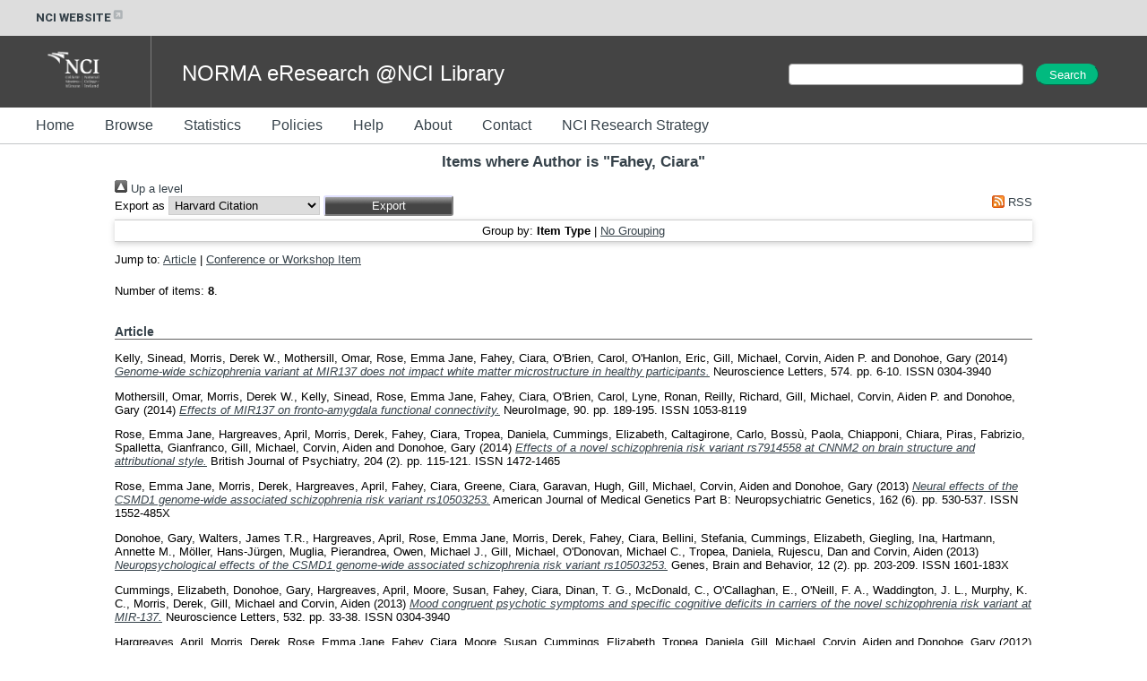

--- FILE ---
content_type: text/html; charset=utf-8
request_url: https://norma.ncirl.ie/view/creators/Fahey=3ACiara=3A=3A.html
body_size: 16656
content:
<!DOCTYPE html>
<html xmlns="http://www.w3.org/1999/xhtml">
  <head>
    <meta http-equiv="X-UA-Compatible" content="IE=edge" />
    <title>Items where Author is "Fahey, Ciara" - NORMA@NCI Library</title>
    <link rel="icon" href="/favicon.ico" type="image/x-icon" />
    <link rel="shortcut icon" href="/favicon.ico" type="image/x-icon" />
    <link href="https://norma.ncirl.ie/" rel="Top" />
    <link rel="Sword" href="https://norma.ncirl.ie/sword-app/servicedocument" />
    <link rel="SwordDeposit" href="https://norma.ncirl.ie/id/contents" />
    <link type="text/html" rel="Search" href="https://norma.ncirl.ie/cgi/search" />
    <link type="application/opensearchdescription+xml" rel="Search" title="NORMA@NCI Library" href="https://norma.ncirl.ie/cgi/opensearchdescription" />
    <script type="text/javascript">
// <![CDATA[
var eprints_http_root = "https://norma.ncirl.ie";
var eprints_http_cgiroot = "https://norma.ncirl.ie/cgi";
var eprints_oai_archive_id = "norma.ncirl.ie";
var eprints_logged_in = false;
var eprints_logged_in_userid = 0; 
var eprints_logged_in_username = ""; 
var eprints_logged_in_usertype = ""; 
var eprints_lang_id = "en";
// ]]></script>
    <style type="text/css">.ep_logged_in { display: none }</style>
    <link rel="stylesheet" type="text/css" href="/style/auto-3.4.6.css?1757690139" />
    <script src="/javascript/auto-3.4.6.js?1757690139" type="text/javascript">
//padder
</script>
    <!--[if lte IE 6]>
        <link rel="stylesheet" type="text/css" href="/style/ie6.css" />
   <![endif]-->
    <meta content="EPrints 3.4.6" name="Generator" />
    <meta http-equiv="Content-Type" content="text/html; charset=UTF-8" />
    <meta content="en" http-equiv="Content-Language" />
    
  </head>
  <body>
    

<style>
@import url('https://fonts.googleapis.com/css?family=Montserrat:400,600,800');
@import url('https://fonts.googleapis.com/css?family=Roboto:400,600,800');

h1, h2, h3, h4
{
  color: #36424a;
}
h1
{
  padding-bottom: 10px;
}

.ep_tm_page_content a
{
  color: #36424a;
}

#header_external
{
  width: 100%;
  height: 40px;
  background-color: #dddddd;

  font-family: 'Roboto', sans-serif;
  font-weight: 700;
  display: inline-flex;
  padding-left: 15px;
  height: 25px;
  padding: 7.5px 0;
  font-size: 13px;
  color: #36424A;
}

#header_external a
{
  color: #36424A;
  text-decoration: none;
}
#header_external a:hover
{
  color: #36424A;
  text-decoration: underline;
}

.ext_link
{
  padding-left: 40px;
}

#header_banner
{
  width: 100%;
  height: 80px;
  background-color: #444444;
  color: white;
}
#header_banner .logo
{
  padding-left: 40px;
  padding-top: 10px;
  padding-right: 30px;
  padding-bottom: 10px;
}
#header_banner .site_title
{
  display: inline;
  font-size: 24px;
  position: relative;
  top: -30px;
  left: 30px;
}

#header_menu
{
  width: 100%;
  height: 40px;
  background-color: #ffffff;
  border-bottom: 1px solid rgba(54, 66, 74, 0.3);
}

#header_menu ul
{
  margin: 0;
  padding-top: 13px;
}
#header_menu ul li
{
  display: inline;
}
#header_menu ul li a
{
  text-decoration: none;
  padding-top: 15px;
  padding-bottom: 15px;
  padding-right: 30px;
  color: #36424A;
  font-size: 16px;
  line-height: 12px;
  height: 40px;
}

#t_search
{
  width: 400px;
  display: inline-block;
  padding-top: 30px;
  float: right;
}

#t_search_q
{
  margin: 0;
  padding: 0;
  padding-left: 10px;
  margin-bottom: 5px;
  display: inline;
  height: 22px;
  font-size: 14px;
  font-weight: 400;
  width: 250px;
}

#t_search_button
{
  display: inline;
  height: 24px;
  font-size: 100%;
  padding: 0 12px;
  margin-top: 1px;
  margin-left: 10px;
  border-radius: 25px;
  margin-right: 0;
  width: 70px;
  color: #FFFFFF;
  background-color: #01ba7f;
  border-color: #01ba7f;
}

#footer
{
  width: 100%;
  height: 40px;
  border-top: 1px solid rgba(54, 66, 74, 0.3);
  padding-top: 10px;
  margin-top: 10px;
  clear: both;
}
.footer_section
{
  display: inline;
}
#footer_c
{
  padding-left: 40px;
}
#footer_addr
{
  float: right;
  padding-left: 20px;
  padding-right: 20px;
}
#footer_menu
{
  float: right;
  padding-right: 40px;
}

.ep_tm_page_content
{
  min-height: 200px;
}

</style>

<div id="header_external">
  <div class="ext_link"><a href="https://www.ncirl.ie/">NCI WEBSITE<img src="/images/icon-external-link-16px.svg" /></a></div>
</div>
<div id="header_banner">
   <img class="logo" src="/images/NCI_Logos_RGB_NCI_Logo_White.png" />
   <div style="width:1px; height:100%; border-right: 1px solid rgba(255, 255, 255, 0.3); display: inline-block;"> </div>
   <div class="site_title">NORMA eResearch @NCI Library</div>

  <div id="t_search">
    <form method="get" accept-charset="utf-8" action="/cgi/facet/simple2" style="display:inline;">
      <input class="ep_tm_searchbarbox" size="60" type="text" name="q" id="t_search_q" />
      <input class="ep_tm_searchbarbutton" value="Search" type="submit" name="_action_search" id="t_search_button" />
      <input type="hidden" name="_action_search" value="Search" />
      <input type="hidden" name="_order" value="bytitle" />
      <input type="hidden" name="basic_srchtype" value="ALL" />
      <input type="hidden" name="_satisfyall" value="ALL" /><br />
    </form>
  </div>


</div>
<div id="header_menu">
  <ul>
    <li><a href="/">Home</a></li>
    <li><a href="/view/">Browse</a></li>
    <li><a href="/cgi/stats/report">Statistics</a></li>
    <li><a href="/policies.html">Policies</a></li>
    <li><a href="/help/">Help</a></li>
    <li><a href="/information.html">About</a></li>
    <li><a href="/contact.html">Contact</a></li>
    <li><a href="/ncirl_research_strategy.html">NCI Research Strategy</a></li>
  </ul>
</div>


    <div class="ep_tm_header ep_noprint">
<!--
      <table class="ep_tm_searchbar">
        <tr>
          <td align="left">
            <epc:pin ref="login_status"/>
          </td>
          <td align="right" style="white-space: nowrap">
            <epc:pin ref="languages"/>
            <form method="get" accept-charset="utf-8" action="{$config{rel_cgipath}}/search" style="display:inline">
              <input class="ep_tm_searchbarbox" size="20" type="text" name="q"/>
              <input class="ep_tm_searchbarbutton" value="{phrase('lib/searchexpression:action_search')}" type="submit" name="_action_search"/>
              <input type="hidden" name="_action_search" value="Search"/>
              <input type="hidden" name="_order" value="bytitle"/>
              <input type="hidden" name="basic_srchtype" value="ALL"/>
              <input type="hidden" name="_satisfyall" value="ALL"/>
            </form>
          </td>
        </tr>
      </table>
-->
    </div>
    <div>
      <div class="ep_tm_page_content">
        <h1 class="ep_tm_pagetitle">
          Items where Author is "<span class="person_name">Fahey, Ciara</span>"
        </h1>
        <div class="no_link_decor"><a alt="[up]" href="./"><img alt="[up]" src="/style/images/multi_up.png"> Up a level</img></a></div><form method="get" accept-charset="utf-8" action="/cgi/exportview">
<div>
  <div class="ep_export_bar">
    <div><label for="export-format">Export as</label> <select name="format" id="export-format"><option value="Text">Harvard Citation</option><option value="BibTeX">BibTeX</option><option value="DC">Dublin Core</option><option value="XML">EP3 XML</option><option value="EndNote">EndNote</option><option value="HTML">HTML Citation</option><option value="JSON">JSON</option><option value="METS">METS</option><option value="CSV">Multiline CSV</option><option value="Ids">Object IDs</option><option value="ContextObject">OpenURL ContextObject</option><option value="RDFNT">RDF+N-Triples</option><option value="RDFN3">RDF+N3</option><option value="RDFXML">RDF+XML</option><option value="RefWorks">RefWorks</option><option value="Refer">Refer</option><option value="RIS">Reference Manager</option></select><input type="submit" value="Export" role="button" name="_action_export_redir" class="ep_form_action_button" /><input id="view" type="hidden" value="creators" name="view" /><input value="Fahey=3ACiara=3A=3A" id="values" type="hidden" name="values" /></div>
    <div> <span class="ep_search_feed"><a href="/cgi/exportview/creators/Fahey=3ACiara=3A=3A/RSS2/Fahey=3ACiara=3A=3A.xml"><img border="0" src="/style/images/feed-icon-14x14.png" alt="[RSS2 feed]" /> RSS</a></span></div>
  </div>
  <div>
    <span>
      
    </span>
  </div>
</div>

</form><div class="ep_view_page ep_view_page_view_creators"><div class="ep_view_group_by">Group by: <span class="ep_view_group_by_current">Item Type</span> | <a href="Fahey=3ACiara=3A=3A.default.html">No Grouping</a></div><div class="ep_view_jump ep_view_creators_type_jump"><div class="ep_view_jump_to">Jump to: <a href="#group_article">Article</a> | <a href="#group_conference=5Fitem">Conference or Workshop Item</a></div></div><div class="ep_view_blurb">Number of items: <strong>8</strong>.</div><a name="group_article"></a><h2>Article</h2><p>


    <span class="person_name">Kelly, Sinead</span>, <span class="person_name">Morris, Derek W.</span>, <span class="person_name">Mothersill, Omar</span>, <span class="person_name">Rose, Emma Jane</span>, <span class="person_name">Fahey, Ciara</span>, <span class="person_name">O'Brien, Carol</span>, <span class="person_name">O'Hanlon, Eric</span>, <span class="person_name">Gill, Michael</span>, <span class="person_name">Corvin, Aiden P.</span> and <span class="person_name">Donohoe, Gary</span>
  

(2014)

<a href="https://norma.ncirl.ie/4197/"><em>Genome-wide schizophrenia variant at MIR137 does not impact white matter microstructure in healthy participants.</em></a>


    Neuroscience Letters, 574.
     pp. 6-10.
     ISSN 0304-3940
  


  


</p><p>


    <span class="person_name">Mothersill, Omar</span>, <span class="person_name">Morris, Derek W.</span>, <span class="person_name">Kelly, Sinead</span>, <span class="person_name">Rose, Emma Jane</span>, <span class="person_name">Fahey, Ciara</span>, <span class="person_name">O'Brien, Carol</span>, <span class="person_name">Lyne, Ronan</span>, <span class="person_name">Reilly, Richard</span>, <span class="person_name">Gill, Michael</span>, <span class="person_name">Corvin, Aiden P.</span> and <span class="person_name">Donohoe, Gary</span>
  

(2014)

<a href="https://norma.ncirl.ie/4198/"><em>Effects of MIR137 on fronto-amygdala functional connectivity.</em></a>


    NeuroImage, 90.
     pp. 189-195.
     ISSN 1053-8119
  


  


</p><p>


    <span class="person_name">Rose, Emma Jane</span>, <span class="person_name">Hargreaves, April</span>, <span class="person_name">Morris, Derek</span>, <span class="person_name">Fahey, Ciara</span>, <span class="person_name">Tropea, Daniela</span>, <span class="person_name">Cummings, Elizabeth</span>, <span class="person_name">Caltagirone, Carlo</span>, <span class="person_name">Bossù, Paola</span>, <span class="person_name">Chiapponi, Chiara</span>, <span class="person_name">Piras, Fabrizio</span>, <span class="person_name">Spalletta, Gianfranco</span>, <span class="person_name">Gill, Michael</span>, <span class="person_name">Corvin, Aiden</span> and <span class="person_name">Donohoe, Gary</span>
  

(2014)

<a href="https://norma.ncirl.ie/2145/"><em>Effects of a novel schizophrenia risk variant rs7914558 at CNNM2 on brain structure and attributional style.</em></a>


    British Journal of Psychiatry, 204 (2).
     pp. 115-121.
     ISSN 1472-1465
  


  


</p><p>


    <span class="person_name">Rose, Emma Jane</span>, <span class="person_name">Morris, Derek</span>, <span class="person_name">Hargreaves, April</span>, <span class="person_name">Fahey, Ciara</span>, <span class="person_name">Greene, Ciara</span>, <span class="person_name">Garavan, Hugh</span>, <span class="person_name">Gill, Michael</span>, <span class="person_name">Corvin, Aiden</span> and <span class="person_name">Donohoe, Gary</span>
  

(2013)

<a href="https://norma.ncirl.ie/2148/"><em>Neural effects of the CSMD1 genome-wide associated schizophrenia risk variant rs10503253.</em></a>


    American Journal of Medical Genetics Part B: Neuropsychiatric Genetics, 162 (6).
     pp. 530-537.
     ISSN 1552-485X
  


  


</p><p>


    <span class="person_name">Donohoe, Gary</span>, <span class="person_name">Walters, James T.R.</span>, <span class="person_name">Hargreaves, April</span>, <span class="person_name">Rose, Emma Jane</span>, <span class="person_name">Morris, Derek</span>, <span class="person_name">Fahey, Ciara</span>, <span class="person_name">Bellini, Stefania</span>, <span class="person_name">Cummings, Elizabeth</span>, <span class="person_name">Giegling, Ina</span>, <span class="person_name">Hartmann, Annette M.</span>, <span class="person_name">Möller, Hans-Jürgen</span>, <span class="person_name">Muglia, Pierandrea</span>, <span class="person_name">Owen, Michael J.</span>, <span class="person_name">Gill, Michael</span>, <span class="person_name">O'Donovan, Michael C.</span>, <span class="person_name">Tropea, Daniela</span>, <span class="person_name">Rujescu, Dan</span> and <span class="person_name">Corvin, Aiden</span>
  

(2013)

<a href="https://norma.ncirl.ie/2151/"><em>Neuropsychological effects of the CSMD1 genome-wide associated schizophrenia risk variant rs10503253.</em></a>


    Genes, Brain and Behavior, 12 (2).
     pp. 203-209.
     ISSN 1601-183X
  


  


</p><p>


    <span class="person_name">Cummings, Elizabeth</span>, <span class="person_name">Donohoe, Gary</span>, <span class="person_name">Hargreaves, April</span>, <span class="person_name">Moore, Susan</span>, <span class="person_name">Fahey, Ciara</span>, <span class="person_name">Dinan, T. G.</span>, <span class="person_name">McDonald, C.</span>, <span class="person_name">O'Callaghan, E.</span>, <span class="person_name">O'Neill, F. A.</span>, <span class="person_name">Waddington, J. L.</span>, <span class="person_name">Murphy, K. C.</span>, <span class="person_name">Morris, Derek</span>, <span class="person_name">Gill, Michael</span> and <span class="person_name">Corvin, Aiden</span>
  

(2013)

<a href="https://norma.ncirl.ie/2153/"><em>Mood congruent psychotic symptoms and specific cognitive deficits in carriers of the novel schizophrenia risk variant at MIR-137.</em></a>


    Neuroscience Letters, 532.
     pp. 33-38.
     ISSN 0304-3940
  


  


</p><p>


    <span class="person_name">Hargreaves, April</span>, <span class="person_name">Morris, Derek</span>, <span class="person_name">Rose, Emma Jane</span>, <span class="person_name">Fahey, Ciara</span>, <span class="person_name">Moore, Susan</span>, <span class="person_name">Cummings, Elizabeth</span>, <span class="person_name">Tropea, Daniela</span>, <span class="person_name">Gill, Michael</span>, <span class="person_name">Corvin, Aiden</span> and <span class="person_name">Donohoe, Gary</span>
  

(2012)

<a href="https://norma.ncirl.ie/2147/"><em>ZNF804A and social cognition in patients with schizophrenia and healthy controls.</em></a>


    Molecular Psychiatry, 17 (2).
     pp. 118-119.
     ISSN 1359-4184
  


  


</p><a name="group_conference=5Fitem"></a><h2>Conference or Workshop Item</h2><p>


    <span class="person_name">Mothersill, Omar</span>, <span class="person_name">Morris, Derek W.</span>, <span class="person_name">Kelly, Sinead</span>, <span class="person_name">Rose, Emma Jane</span>, <span class="person_name">Fahey, Ciara</span>, <span class="person_name">O'Brien, Carol</span>, <span class="person_name">Lyne, Ronan</span>, <span class="person_name">Reilly, Richard</span>, <span class="person_name">Gill, Michael</span>, <span class="person_name">Corvin, Aiden P.</span> and <span class="person_name">Donohoe, Gary</span>
  

(2014)

<a href="https://norma.ncirl.ie/4204/"><em>Effects of MIR137 on Fronto-amygdala functional connectivity.</em></a>


    In: 20th Annual Meeting of the Organisation for Human Brain Mapping, 8th - 12th June 2014, Hamburg, Germany.
  


   (Submitted)


</p><div class="ep_view_timestamp">This list was generated on <strong>Sun Jan 18 18:43:48 2026 UTC</strong>.</div></div>
      </div>
    </div>
    <div id="footer">
      <div class="footer_section" id="footer_c">© National College of Ireland 1987-2026</div>
      <div class="footer_section" id="footer_menu"><ul id="ep_tm_menu_tools" class="ep_tm_key_tools"><li class="ep_tm_key_tools_item"><a class="ep_tm_key_tools_item_link" href="/cgi/users/home">Staff Login</a></li></ul></div>
      <div class="footer_section" id="footer_addr">National College of Ireland, Mayor Street, IFSC. Dublin 1. Tel: +353 1 449 8590</div>
    </div>
  </body>
</html>